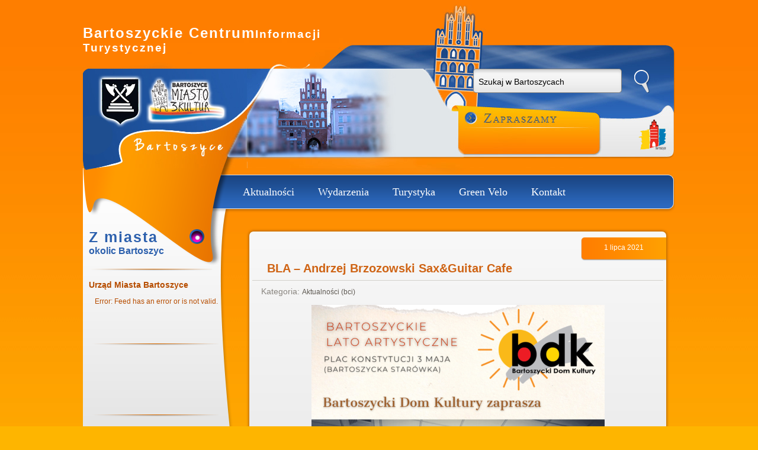

--- FILE ---
content_type: text/html; charset=UTF-8
request_url: https://gci.bartoszyce.pl/bla-andrzej-brzozowski-saxguitar-cafe/
body_size: 9322
content:
<!DOCTYPE html PUBLIC "-//W3C//DTD XHTML 1.0 Transitional//EN" "http://www.w3.org/TR/xhtml1/DTD/xhtml1-transitional.dtd">
<html xmlns="http://www.w3.org/1999/xhtml" dir="ltr" xml:lang="pl" xmlns:fb="http://ogp.me/ns/fb#" lang="pl-PL">
<head>
<title>Bartoszyckie Centrum Informacji Turystycznej</title>
<meta http-equiv="Content-Type" content="text/html; charset=utf-8"/>
<link rel="stylesheet" type="text/css" media="all" href="https://gci.bartoszyce.pl/wp-content/themes/motyw-gci/style.css"/>
<link rel="icon" type="image/x-icon"  href="https://gci.bartoszyce.pl/wp-content/themes/motyw-gci/images/favicon.png"/>
<link rel="alternate" type="application/rss+xml" title="Bartoszyckie Centrum Informacji Turystycznej RSS Feed" href="https://gci.bartoszyce.pl/feed/"/>

		<!-- All in One SEO 4.8.7 - aioseo.com -->
	<meta name="robots" content="max-image-preview:large" />
	<meta name="author" content="BCIT"/>
	<link rel="canonical" href="https://gci.bartoszyce.pl/bla-andrzej-brzozowski-saxguitar-cafe/" />
	<meta name="generator" content="All in One SEO (AIOSEO) 4.8.7" />
		<meta property="og:locale" content="pl_PL" />
		<meta property="og:site_name" content="Bartoszyckie Centrum Informacji Turystycznej - BARTOSZYCKIE CENTRUM INFORMACJI TURYSTYCZNEJ gminnej i turystycznej - Informacje dotyczące pracy, przedsiębiorczości, funduszy unijnych oraz turystyki w gminie Bartoszyce i okolicy." />
		<meta property="og:type" content="article" />
		<meta property="og:title" content="BLA – Andrzej Brzozowski Sax&amp;Guitar Cafe - Bartoszyckie Centrum Informacji Turystycznej" />
		<meta property="og:url" content="https://gci.bartoszyce.pl/bla-andrzej-brzozowski-saxguitar-cafe/" />
		<meta property="article:published_time" content="2021-07-01T11:09:50+00:00" />
		<meta property="article:modified_time" content="2021-07-01T11:09:50+00:00" />
		<meta name="twitter:card" content="summary_large_image" />
		<meta name="twitter:title" content="BLA – Andrzej Brzozowski Sax&amp;Guitar Cafe - Bartoszyckie Centrum Informacji Turystycznej" />
		<script type="application/ld+json" class="aioseo-schema">
			{"@context":"https:\/\/schema.org","@graph":[{"@type":"BlogPosting","@id":"https:\/\/gci.bartoszyce.pl\/bla-andrzej-brzozowski-saxguitar-cafe\/#blogposting","name":"BLA \u2013 Andrzej Brzozowski Sax&Guitar Cafe - Bartoszyckie Centrum Informacji Turystycznej","headline":"BLA &#8211; Andrzej Brzozowski Sax&#038;Guitar Cafe","author":{"@id":"https:\/\/gci.bartoszyce.pl\/author\/gci\/#author"},"publisher":{"@id":"https:\/\/gci.bartoszyce.pl\/#organization"},"image":{"@type":"ImageObject","url":"https:\/\/gci.bartoszyce.pl\/wp-content\/uploads\/2021\/07\/3_lipca.png","@id":"https:\/\/gci.bartoszyce.pl\/bla-andrzej-brzozowski-saxguitar-cafe\/#articleImage","width":1587,"height":2245},"datePublished":"2021-07-01T13:09:50+02:00","dateModified":"2021-07-01T13:09:50+02:00","inLanguage":"pl-PL","mainEntityOfPage":{"@id":"https:\/\/gci.bartoszyce.pl\/bla-andrzej-brzozowski-saxguitar-cafe\/#webpage"},"isPartOf":{"@id":"https:\/\/gci.bartoszyce.pl\/bla-andrzej-brzozowski-saxguitar-cafe\/#webpage"},"articleSection":"Aktualno\u015bci (bci)"},{"@type":"BreadcrumbList","@id":"https:\/\/gci.bartoszyce.pl\/bla-andrzej-brzozowski-saxguitar-cafe\/#breadcrumblist","itemListElement":[{"@type":"ListItem","@id":"https:\/\/gci.bartoszyce.pl#listItem","position":1,"name":"Home","item":"https:\/\/gci.bartoszyce.pl","nextItem":{"@type":"ListItem","@id":"https:\/\/gci.bartoszyce.pl\/category\/bcit\/#listItem","name":"BCIT"}},{"@type":"ListItem","@id":"https:\/\/gci.bartoszyce.pl\/category\/bcit\/#listItem","position":2,"name":"BCIT","item":"https:\/\/gci.bartoszyce.pl\/category\/bcit\/","nextItem":{"@type":"ListItem","@id":"https:\/\/gci.bartoszyce.pl\/category\/bcit\/aktualnosci-bci\/#listItem","name":"Aktualno\u015bci (bci)"},"previousItem":{"@type":"ListItem","@id":"https:\/\/gci.bartoszyce.pl#listItem","name":"Home"}},{"@type":"ListItem","@id":"https:\/\/gci.bartoszyce.pl\/category\/bcit\/aktualnosci-bci\/#listItem","position":3,"name":"Aktualno\u015bci (bci)","item":"https:\/\/gci.bartoszyce.pl\/category\/bcit\/aktualnosci-bci\/","nextItem":{"@type":"ListItem","@id":"https:\/\/gci.bartoszyce.pl\/bla-andrzej-brzozowski-saxguitar-cafe\/#listItem","name":"BLA &#8211; Andrzej Brzozowski Sax&#038;Guitar Cafe"},"previousItem":{"@type":"ListItem","@id":"https:\/\/gci.bartoszyce.pl\/category\/bcit\/#listItem","name":"BCIT"}},{"@type":"ListItem","@id":"https:\/\/gci.bartoszyce.pl\/bla-andrzej-brzozowski-saxguitar-cafe\/#listItem","position":4,"name":"BLA &#8211; Andrzej Brzozowski Sax&#038;Guitar Cafe","previousItem":{"@type":"ListItem","@id":"https:\/\/gci.bartoszyce.pl\/category\/bcit\/aktualnosci-bci\/#listItem","name":"Aktualno\u015bci (bci)"}}]},{"@type":"Organization","@id":"https:\/\/gci.bartoszyce.pl\/#organization","name":"Bartoszyckie Centrum Informacji Turystycznej","description":"BARTOSZYCKIE CENTRUM INFORMACJI TURYSTYCZNEJ gminnej i turystycznej - Informacje dotycz\u0105ce pracy, przedsi\u0119biorczo\u015bci, funduszy unijnych oraz turystyki w gminie Bartoszyce i okolicy.","url":"https:\/\/gci.bartoszyce.pl\/"},{"@type":"Person","@id":"https:\/\/gci.bartoszyce.pl\/author\/gci\/#author","url":"https:\/\/gci.bartoszyce.pl\/author\/gci\/","name":"BCIT","image":{"@type":"ImageObject","@id":"https:\/\/gci.bartoszyce.pl\/bla-andrzej-brzozowski-saxguitar-cafe\/#authorImage","url":"https:\/\/secure.gravatar.com\/avatar\/2a165b2454e4e07026a2930201c42847987ae55c235d484b99228a89e7d80a8b?s=96&d=mm&r=g","width":96,"height":96,"caption":"BCIT"}},{"@type":"WebPage","@id":"https:\/\/gci.bartoszyce.pl\/bla-andrzej-brzozowski-saxguitar-cafe\/#webpage","url":"https:\/\/gci.bartoszyce.pl\/bla-andrzej-brzozowski-saxguitar-cafe\/","name":"BLA \u2013 Andrzej Brzozowski Sax&Guitar Cafe - Bartoszyckie Centrum Informacji Turystycznej","inLanguage":"pl-PL","isPartOf":{"@id":"https:\/\/gci.bartoszyce.pl\/#website"},"breadcrumb":{"@id":"https:\/\/gci.bartoszyce.pl\/bla-andrzej-brzozowski-saxguitar-cafe\/#breadcrumblist"},"author":{"@id":"https:\/\/gci.bartoszyce.pl\/author\/gci\/#author"},"creator":{"@id":"https:\/\/gci.bartoszyce.pl\/author\/gci\/#author"},"datePublished":"2021-07-01T13:09:50+02:00","dateModified":"2021-07-01T13:09:50+02:00"},{"@type":"WebSite","@id":"https:\/\/gci.bartoszyce.pl\/#website","url":"https:\/\/gci.bartoszyce.pl\/","name":"Bartoszyckie Centrum Informacji Turystycznej","description":"BARTOSZYCKIE CENTRUM INFORMACJI TURYSTYCZNEJ gminnej i turystycznej - Informacje dotycz\u0105ce pracy, przedsi\u0119biorczo\u015bci, funduszy unijnych oraz turystyki w gminie Bartoszyce i okolicy.","inLanguage":"pl-PL","publisher":{"@id":"https:\/\/gci.bartoszyce.pl\/#organization"}}]}
		</script>
		<!-- All in One SEO -->

<link rel='dns-prefetch' href='//ajax.googleapis.com' />
<link rel="alternate" title="oEmbed (JSON)" type="application/json+oembed" href="https://gci.bartoszyce.pl/wp-json/oembed/1.0/embed?url=https%3A%2F%2Fgci.bartoszyce.pl%2Fbla-andrzej-brzozowski-saxguitar-cafe%2F" />
<link rel="alternate" title="oEmbed (XML)" type="text/xml+oembed" href="https://gci.bartoszyce.pl/wp-json/oembed/1.0/embed?url=https%3A%2F%2Fgci.bartoszyce.pl%2Fbla-andrzej-brzozowski-saxguitar-cafe%2F&#038;format=xml" />
<style id='wp-img-auto-sizes-contain-inline-css' type='text/css'>
img:is([sizes=auto i],[sizes^="auto," i]){contain-intrinsic-size:3000px 1500px}
/*# sourceURL=wp-img-auto-sizes-contain-inline-css */
</style>
<link rel='stylesheet' id='ai1ec_style-css' href='//gci.bartoszyce.pl/wp-content/plugins/all-in-one-event-calendar/public/themes-ai1ec/plana/css/ai1ec_parsed_css.css?ver=3.0.0' type='text/css' media='all' />
<style id='wp-emoji-styles-inline-css' type='text/css'>

	img.wp-smiley, img.emoji {
		display: inline !important;
		border: none !important;
		box-shadow: none !important;
		height: 1em !important;
		width: 1em !important;
		margin: 0 0.07em !important;
		vertical-align: -0.1em !important;
		background: none !important;
		padding: 0 !important;
	}
/*# sourceURL=wp-emoji-styles-inline-css */
</style>
<link rel='stylesheet' id='wp-block-library-css' href='https://gci.bartoszyce.pl/wp-includes/css/dist/block-library/style.min.css?ver=6.9' type='text/css' media='all' />
<style id='global-styles-inline-css' type='text/css'>
:root{--wp--preset--aspect-ratio--square: 1;--wp--preset--aspect-ratio--4-3: 4/3;--wp--preset--aspect-ratio--3-4: 3/4;--wp--preset--aspect-ratio--3-2: 3/2;--wp--preset--aspect-ratio--2-3: 2/3;--wp--preset--aspect-ratio--16-9: 16/9;--wp--preset--aspect-ratio--9-16: 9/16;--wp--preset--color--black: #000000;--wp--preset--color--cyan-bluish-gray: #abb8c3;--wp--preset--color--white: #ffffff;--wp--preset--color--pale-pink: #f78da7;--wp--preset--color--vivid-red: #cf2e2e;--wp--preset--color--luminous-vivid-orange: #ff6900;--wp--preset--color--luminous-vivid-amber: #fcb900;--wp--preset--color--light-green-cyan: #7bdcb5;--wp--preset--color--vivid-green-cyan: #00d084;--wp--preset--color--pale-cyan-blue: #8ed1fc;--wp--preset--color--vivid-cyan-blue: #0693e3;--wp--preset--color--vivid-purple: #9b51e0;--wp--preset--gradient--vivid-cyan-blue-to-vivid-purple: linear-gradient(135deg,rgb(6,147,227) 0%,rgb(155,81,224) 100%);--wp--preset--gradient--light-green-cyan-to-vivid-green-cyan: linear-gradient(135deg,rgb(122,220,180) 0%,rgb(0,208,130) 100%);--wp--preset--gradient--luminous-vivid-amber-to-luminous-vivid-orange: linear-gradient(135deg,rgb(252,185,0) 0%,rgb(255,105,0) 100%);--wp--preset--gradient--luminous-vivid-orange-to-vivid-red: linear-gradient(135deg,rgb(255,105,0) 0%,rgb(207,46,46) 100%);--wp--preset--gradient--very-light-gray-to-cyan-bluish-gray: linear-gradient(135deg,rgb(238,238,238) 0%,rgb(169,184,195) 100%);--wp--preset--gradient--cool-to-warm-spectrum: linear-gradient(135deg,rgb(74,234,220) 0%,rgb(151,120,209) 20%,rgb(207,42,186) 40%,rgb(238,44,130) 60%,rgb(251,105,98) 80%,rgb(254,248,76) 100%);--wp--preset--gradient--blush-light-purple: linear-gradient(135deg,rgb(255,206,236) 0%,rgb(152,150,240) 100%);--wp--preset--gradient--blush-bordeaux: linear-gradient(135deg,rgb(254,205,165) 0%,rgb(254,45,45) 50%,rgb(107,0,62) 100%);--wp--preset--gradient--luminous-dusk: linear-gradient(135deg,rgb(255,203,112) 0%,rgb(199,81,192) 50%,rgb(65,88,208) 100%);--wp--preset--gradient--pale-ocean: linear-gradient(135deg,rgb(255,245,203) 0%,rgb(182,227,212) 50%,rgb(51,167,181) 100%);--wp--preset--gradient--electric-grass: linear-gradient(135deg,rgb(202,248,128) 0%,rgb(113,206,126) 100%);--wp--preset--gradient--midnight: linear-gradient(135deg,rgb(2,3,129) 0%,rgb(40,116,252) 100%);--wp--preset--font-size--small: 13px;--wp--preset--font-size--medium: 20px;--wp--preset--font-size--large: 36px;--wp--preset--font-size--x-large: 42px;--wp--preset--spacing--20: 0.44rem;--wp--preset--spacing--30: 0.67rem;--wp--preset--spacing--40: 1rem;--wp--preset--spacing--50: 1.5rem;--wp--preset--spacing--60: 2.25rem;--wp--preset--spacing--70: 3.38rem;--wp--preset--spacing--80: 5.06rem;--wp--preset--shadow--natural: 6px 6px 9px rgba(0, 0, 0, 0.2);--wp--preset--shadow--deep: 12px 12px 50px rgba(0, 0, 0, 0.4);--wp--preset--shadow--sharp: 6px 6px 0px rgba(0, 0, 0, 0.2);--wp--preset--shadow--outlined: 6px 6px 0px -3px rgb(255, 255, 255), 6px 6px rgb(0, 0, 0);--wp--preset--shadow--crisp: 6px 6px 0px rgb(0, 0, 0);}:where(.is-layout-flex){gap: 0.5em;}:where(.is-layout-grid){gap: 0.5em;}body .is-layout-flex{display: flex;}.is-layout-flex{flex-wrap: wrap;align-items: center;}.is-layout-flex > :is(*, div){margin: 0;}body .is-layout-grid{display: grid;}.is-layout-grid > :is(*, div){margin: 0;}:where(.wp-block-columns.is-layout-flex){gap: 2em;}:where(.wp-block-columns.is-layout-grid){gap: 2em;}:where(.wp-block-post-template.is-layout-flex){gap: 1.25em;}:where(.wp-block-post-template.is-layout-grid){gap: 1.25em;}.has-black-color{color: var(--wp--preset--color--black) !important;}.has-cyan-bluish-gray-color{color: var(--wp--preset--color--cyan-bluish-gray) !important;}.has-white-color{color: var(--wp--preset--color--white) !important;}.has-pale-pink-color{color: var(--wp--preset--color--pale-pink) !important;}.has-vivid-red-color{color: var(--wp--preset--color--vivid-red) !important;}.has-luminous-vivid-orange-color{color: var(--wp--preset--color--luminous-vivid-orange) !important;}.has-luminous-vivid-amber-color{color: var(--wp--preset--color--luminous-vivid-amber) !important;}.has-light-green-cyan-color{color: var(--wp--preset--color--light-green-cyan) !important;}.has-vivid-green-cyan-color{color: var(--wp--preset--color--vivid-green-cyan) !important;}.has-pale-cyan-blue-color{color: var(--wp--preset--color--pale-cyan-blue) !important;}.has-vivid-cyan-blue-color{color: var(--wp--preset--color--vivid-cyan-blue) !important;}.has-vivid-purple-color{color: var(--wp--preset--color--vivid-purple) !important;}.has-black-background-color{background-color: var(--wp--preset--color--black) !important;}.has-cyan-bluish-gray-background-color{background-color: var(--wp--preset--color--cyan-bluish-gray) !important;}.has-white-background-color{background-color: var(--wp--preset--color--white) !important;}.has-pale-pink-background-color{background-color: var(--wp--preset--color--pale-pink) !important;}.has-vivid-red-background-color{background-color: var(--wp--preset--color--vivid-red) !important;}.has-luminous-vivid-orange-background-color{background-color: var(--wp--preset--color--luminous-vivid-orange) !important;}.has-luminous-vivid-amber-background-color{background-color: var(--wp--preset--color--luminous-vivid-amber) !important;}.has-light-green-cyan-background-color{background-color: var(--wp--preset--color--light-green-cyan) !important;}.has-vivid-green-cyan-background-color{background-color: var(--wp--preset--color--vivid-green-cyan) !important;}.has-pale-cyan-blue-background-color{background-color: var(--wp--preset--color--pale-cyan-blue) !important;}.has-vivid-cyan-blue-background-color{background-color: var(--wp--preset--color--vivid-cyan-blue) !important;}.has-vivid-purple-background-color{background-color: var(--wp--preset--color--vivid-purple) !important;}.has-black-border-color{border-color: var(--wp--preset--color--black) !important;}.has-cyan-bluish-gray-border-color{border-color: var(--wp--preset--color--cyan-bluish-gray) !important;}.has-white-border-color{border-color: var(--wp--preset--color--white) !important;}.has-pale-pink-border-color{border-color: var(--wp--preset--color--pale-pink) !important;}.has-vivid-red-border-color{border-color: var(--wp--preset--color--vivid-red) !important;}.has-luminous-vivid-orange-border-color{border-color: var(--wp--preset--color--luminous-vivid-orange) !important;}.has-luminous-vivid-amber-border-color{border-color: var(--wp--preset--color--luminous-vivid-amber) !important;}.has-light-green-cyan-border-color{border-color: var(--wp--preset--color--light-green-cyan) !important;}.has-vivid-green-cyan-border-color{border-color: var(--wp--preset--color--vivid-green-cyan) !important;}.has-pale-cyan-blue-border-color{border-color: var(--wp--preset--color--pale-cyan-blue) !important;}.has-vivid-cyan-blue-border-color{border-color: var(--wp--preset--color--vivid-cyan-blue) !important;}.has-vivid-purple-border-color{border-color: var(--wp--preset--color--vivid-purple) !important;}.has-vivid-cyan-blue-to-vivid-purple-gradient-background{background: var(--wp--preset--gradient--vivid-cyan-blue-to-vivid-purple) !important;}.has-light-green-cyan-to-vivid-green-cyan-gradient-background{background: var(--wp--preset--gradient--light-green-cyan-to-vivid-green-cyan) !important;}.has-luminous-vivid-amber-to-luminous-vivid-orange-gradient-background{background: var(--wp--preset--gradient--luminous-vivid-amber-to-luminous-vivid-orange) !important;}.has-luminous-vivid-orange-to-vivid-red-gradient-background{background: var(--wp--preset--gradient--luminous-vivid-orange-to-vivid-red) !important;}.has-very-light-gray-to-cyan-bluish-gray-gradient-background{background: var(--wp--preset--gradient--very-light-gray-to-cyan-bluish-gray) !important;}.has-cool-to-warm-spectrum-gradient-background{background: var(--wp--preset--gradient--cool-to-warm-spectrum) !important;}.has-blush-light-purple-gradient-background{background: var(--wp--preset--gradient--blush-light-purple) !important;}.has-blush-bordeaux-gradient-background{background: var(--wp--preset--gradient--blush-bordeaux) !important;}.has-luminous-dusk-gradient-background{background: var(--wp--preset--gradient--luminous-dusk) !important;}.has-pale-ocean-gradient-background{background: var(--wp--preset--gradient--pale-ocean) !important;}.has-electric-grass-gradient-background{background: var(--wp--preset--gradient--electric-grass) !important;}.has-midnight-gradient-background{background: var(--wp--preset--gradient--midnight) !important;}.has-small-font-size{font-size: var(--wp--preset--font-size--small) !important;}.has-medium-font-size{font-size: var(--wp--preset--font-size--medium) !important;}.has-large-font-size{font-size: var(--wp--preset--font-size--large) !important;}.has-x-large-font-size{font-size: var(--wp--preset--font-size--x-large) !important;}
/*# sourceURL=global-styles-inline-css */
</style>

<style id='classic-theme-styles-inline-css' type='text/css'>
/*! This file is auto-generated */
.wp-block-button__link{color:#fff;background-color:#32373c;border-radius:9999px;box-shadow:none;text-decoration:none;padding:calc(.667em + 2px) calc(1.333em + 2px);font-size:1.125em}.wp-block-file__button{background:#32373c;color:#fff;text-decoration:none}
/*# sourceURL=/wp-includes/css/classic-themes.min.css */
</style>
<link rel='stylesheet' id='wp-polls-css' href='https://gci.bartoszyce.pl/wp-content/plugins/wp-polls/polls-css.css?ver=2.77.3' type='text/css' media='all' />
<style id='wp-polls-inline-css' type='text/css'>
.wp-polls .pollbar {
	margin: 1px;
	font-size: 13px;
	line-height: 15px;
	height: 15px;
	background: #32a900;
	border: 1px solid #b1b1b1;
}

/*# sourceURL=wp-polls-inline-css */
</style>
<link rel='stylesheet' id='fancybox-css' href='https://gci.bartoszyce.pl/wp-content/plugins/easy-fancybox/fancybox/1.5.4/jquery.fancybox.min.css?ver=6.9' type='text/css' media='screen' />
<script type="text/javascript" src="https://ajax.googleapis.com/ajax/libs/jquery/1.7.1/jquery.min.js?ver=6.9" id="jquery-js"></script>
<link rel="https://api.w.org/" href="https://gci.bartoszyce.pl/wp-json/" /><link rel="alternate" title="JSON" type="application/json" href="https://gci.bartoszyce.pl/wp-json/wp/v2/posts/4878" /><link rel="EditURI" type="application/rsd+xml" title="RSD" href="https://gci.bartoszyce.pl/xmlrpc.php?rsd" />
<meta name="generator" content="WordPress" />
<link rel='shortlink' href='https://gci.bartoszyce.pl/?p=4878' />
<meta property="og:title" content="BLA &#8211; Andrzej Brzozowski Sax&#038;Guitar Cafe" />
<meta property="og:type" content="article" />
<meta property="og:url" content="https://gci.bartoszyce.pl/bla-andrzej-brzozowski-saxguitar-cafe/" />
<meta property="og:description" content="" />
<meta property="og:site_name" content="Bartoszyckie Centrum Informacji Turystycznej" />
<meta property="og:locale" content="pl_pl" />
<script>
  (function(i,s,o,g,r,a,m){i['GoogleAnalyticsObject']=r;i[r]=i[r]||function(){
  (i[r].q=i[r].q||[]).push(arguments)},i[r].l=1*new Date();a=s.createElement(o),
  m=s.getElementsByTagName(o)[0];a.async=1;a.src=g;m.parentNode.insertBefore(a,m)
  })(window,document,'script','//www.google-analytics.com/analytics.js','ga');

  ga('create', 'UA-38360411-2', 'auto');
  ga('send', 'pageview');

</script>
<script type="text/javascript" src="http://www.skypeassets.com/i/scom/js/skype-uri.js"></script>
</head>
<body>
<div id="wrap">
<div id="top"><h2><a href="http://gci.bartoszyce.pl" title="Bartoszyckie Centrum Informacji Turystycznej">Bartoszyckie Centrum<span class="punkt-it">Informacji Turystycznej</span></a></h2></div>
<div class="lnl"><h2><a href="http://gci.bartoszyce.pl" title="Bartoszyckie Centrum Informacji Turystycznej"></a></h2></div>
<div class="lnp">
<div class="wyszukiwarka">
<form method="get" id="searchform" action="https://gci.bartoszyce.pl" class="search">
<input type="text" value="Szukaj w Bartoszycach" name="s" autocomplete="off" id="searchbox" />
<input type="image" alt="Szukaj w Bartoszycach" src="https://gci.bartoszyce.pl/wp-content/themes/motyw-gci/images/lupa.png" class="searchbox_submit" value="Search" title="Szukaj w Bartoszycach" />
</form>	
</div>
<div class="zapraszamy"><br/> </div>
<div class="ban-1"><a href="http://bartoszyce.pl" title="Strona główna - Serwis Miasta Bartoszyce" target="_blank"><img src="https://gci.bartoszyce.pl/wp-content/themes/motyw-gci/images/logo-bartoszyc.png" alt="Logo Miasta Bartoszyce" width="47" height="53" /></a></div>
<div class="ban-2"></div>
</div>
<div id="top-menu">
<div class="google"><div class="g-plusone" data-size="tall" data-href="http://gci.bartoszyce.pl"></div></div>
<div id="menu" class="menu-glowne-container"><ul id="menu-glowne" class="menu"><li id="menu-item-4567" class="menu-item menu-item-type-taxonomy menu-item-object-category current-post-ancestor current-menu-parent current-post-parent menu-item-4567"><a href="https://gci.bartoszyce.pl/category/bcit/aktualnosci-bci/">Aktualności</a></li>
<li id="menu-item-3847" class="menu-item menu-item-type-custom menu-item-object-custom menu-item-3847"><a href="http://bartoszyce.pl/wydarzenia/" title="Aktualne wydarzenia w mieście">Wydarzenia</a></li>
<li id="menu-item-26" class="menu-item menu-item-type-taxonomy menu-item-object-category menu-item-26"><a href="https://gci.bartoszyce.pl/category/turystyka/aktualnosci-turystyka/" title="Informacje turystyczne z regionu Bartoszyckiego">Turystyka</a></li>
<li id="menu-item-4519" class="menu-item menu-item-type-post_type menu-item-object-page menu-item-4519"><a href="https://gci.bartoszyce.pl/green-velo/">Green Velo</a></li>
<li id="menu-item-190" class="menu-item menu-item-type-post_type menu-item-object-page menu-item-190"><a href="https://gci.bartoszyce.pl/bartoszyckie-centrum-informacji-turystycznej/" title="Informacje o Bartoszyckim Centrum Informacji Turystycznej ">Kontakt</a></li>
</ul></div></div>
<div id="tresc-lewa">
<div id="tytul-dzialu"><h2>Z miasta<br/>okolic Bartoszyc</h2></div>
<div id="tekst-lewa">
<div class="boks-rss-lewa">
<h3>Urząd Miasta Bartoszyce</h3>
<p>Error: Feed has an error or is not valid.</p>	
</div>
<div class="boks-rss-lewa">

</div>
</div>
<div id="stopka-lewa"></div>﻿<!-- Kod dodawaney jest ręcznie. Rozmiar banera: 259x110 --><div class="boks-lewa shadow" style="background: url(http://gci.bartoszyce.pl/banery/myguide.jpg) no-repeat;">	<a title="My guide aplikacja mobilna do indywidualnego zwiedzania regionu Warmii i Mazur" href="http://my-guide.warmia.mazury.pl/"><img src="http://gci.bartoszyce.pl/wp-content/themes/motyw-gci/images/bg-scrollbar-track-y.png" width="259" height="110" alt="My guide aplikacja mobilna do indywidualnego zwiedzania regionu Warmii i Mazur"></a></div> <!-- koniec Banerów --><div id="infolinia"><h3>Ogólnopolska Infolinia Turystyczna</h3><p>Numery telefonów dla dzwoniących</p><p>Z polski - 801 888 844 </br>Z zagranicy - (+48) 22 278 16 00  </p><p>E-mail:&nbsp;&nbsp;&nbsp;<a href="mailto:cc@pot.gov.pl">Wyślij e-mail</a></p><p style="float: left;">Skype:</p><div id="SkypeButton_Call_cc.poland.travel_1" style="float: left; margin-top: -36px;">  <script type="text/javascript">    Skype.ui({      "name": "call",      "element": "SkypeButton_Call_cc.poland.travel_1",      "participants": ["cc.poland.travel"],      "imageSize": 24    });  </script></div></div>	</div>
<div id="tresc-prawa">
<div class="wpis shadow">
<div class="d1">1 lipca 2021</div>
<div class="wpis-tytul"><h1>BLA &#8211; Andrzej Brzozowski Sax&#038;Guitar Cafe</h1></div>
<div class="wpis-kreska"></div>
<div class="wpis-kategoria">Kategoria: <a href="https://gci.bartoszyce.pl/category/bcit/aktualnosci-bci/" rel="category tag">Aktualności (bci)</a></div>
<div class="wpis-tresc"><p><a href="http://gci.bartoszyce.pl/wp-content/uploads/2021/07/3_lipca.png"><img fetchpriority="high" decoding="async" class="size-large wp-image-4879 aligncenter" src="http://gci.bartoszyce.pl/wp-content/uploads/2021/07/3_lipca-495x700.png" alt="" width="495" height="700" srcset="https://gci.bartoszyce.pl/wp-content/uploads/2021/07/3_lipca-495x700.png 495w, https://gci.bartoszyce.pl/wp-content/uploads/2021/07/3_lipca-219x310.png 219w, https://gci.bartoszyce.pl/wp-content/uploads/2021/07/3_lipca-768x1086.png 768w, https://gci.bartoszyce.pl/wp-content/uploads/2021/07/3_lipca-1086x1536.png 1086w, https://gci.bartoszyce.pl/wp-content/uploads/2021/07/3_lipca-1448x2048.png 1448w, https://gci.bartoszyce.pl/wp-content/uploads/2021/07/3_lipca.png 1587w" sizes="(max-width: 495px) 100vw, 495px" /></a></p>
</div>
<div class="wpis-kreska"></div>
<div class="wpis-social"></div>
</div><!-- koniec wpisu -->			
  
</div><!-- koniec prawej -->
<div id="stopka">
<div class="stopka-gallery"><div class="stopka-image" style="top:10px;"><a title="Jeziorko mleczarskie w Bartoszycach" href="https://gci.bartoszyce.pl/wp-content/themes/motyw-gci/stopka-img/jeziorko-mleczarskie.jpg" rel="lightbox[stopka]"><img class="opacitym" src="https://gci.bartoszyce.pl/wp-content/themes/motyw-gci/stopka-img/jeziorko-mleczarskie-m.jpg" alt="Jeziorko mleczarskie" width="160" height="104" /></a></div></div><!-- koniec stopka-gallery -->
<div class="stopka-gallery"><div class="stopka-image" style="top:10px;"><a title="Kościół św. Jana Chrzciciela w Bartoszycach" href="https://gci.bartoszyce.pl/wp-content/themes/motyw-gci/stopka-img/kosciol-jana-chrzciciela.jpg" rel="lightbox[stopka]"><img class="opacitym" src="https://gci.bartoszyce.pl/wp-content/themes/motyw-gci/stopka-img/kosciol-jana-chrzciciela-m.jpg" alt="Kościół św. Jana Chrzciciela" width="160" height="104" /></a></div></div><!-- koniec stopka-gallery -->
<div class="stopka-gallery"><div class="stopka-image" style="top:10px;"><a title="Kościół p.w. św. Brunona w Bartoszycach" href="https://gci.bartoszyce.pl/wp-content/themes/motyw-gci/stopka-img/kosciol-brunona.jpg" rel="lightbox[stopka]"><img class="opacitym" src="https://gci.bartoszyce.pl/wp-content/themes/motyw-gci/stopka-img/kosciol-brunona-m.jpg" alt="Kościół p.w. św. Brunona" width="160" height="104" /></a></div></div><!-- koniec stopka-gallery -->
<div class="stopka-gallery"><div class="stopka-image" style="top:10px;"><a title="Brama Lidzbarska w Bartoszycach" href="https://gci.bartoszyce.pl/wp-content/themes/motyw-gci/stopka-img/brama-lidzbarska.jpg" rel="lightbox[stopka]"><img class="opacitym" src="https://gci.bartoszyce.pl/wp-content/themes/motyw-gci/stopka-img/brama-lidzbarska-m.jpg" alt="Brama Lidzbarska" width="160" height="104" /></a></div></div><!-- koniec stopka-gallery -->
</div><!-- koniec stopka --><div class="copyright">© Copyright Gminne Centrum Informacji i Punkt Informacji Turystycznej w Bartoszycach</div>
</div><!-- koniec wrap -->
<script type="text/javascript" src="https://apis.google.com/js/plusone.js">{lang: 'pl'} </script>
<script type="speculationrules">
{"prefetch":[{"source":"document","where":{"and":[{"href_matches":"/*"},{"not":{"href_matches":["/wp-*.php","/wp-admin/*","/wp-content/uploads/*","/wp-content/*","/wp-content/plugins/*","/wp-content/themes/motyw-gci/*","/*\\?(.+)"]}},{"not":{"selector_matches":"a[rel~=\"nofollow\"]"}},{"not":{"selector_matches":".no-prefetch, .no-prefetch a"}}]},"eagerness":"conservative"}]}
</script>
<script type="text/javascript" id="wp-polls-js-extra">
/* <![CDATA[ */
var pollsL10n = {"ajax_url":"https://gci.bartoszyce.pl/wp-admin/admin-ajax.php","text_wait":"Your last request is still being processed. Please wait a while ...","text_valid":"Please choose a valid poll answer.","text_multiple":"Maximum number of choices allowed: ","show_loading":"1","show_fading":"1"};
//# sourceURL=wp-polls-js-extra
/* ]]> */
</script>
<script type="text/javascript" src="https://gci.bartoszyce.pl/wp-content/plugins/wp-polls/polls-js.js?ver=2.77.3" id="wp-polls-js"></script>
<script type="text/javascript" src="https://gci.bartoszyce.pl/wp-content/plugins/easy-fancybox/vendor/purify.min.js?ver=6.9" id="fancybox-purify-js"></script>
<script type="text/javascript" id="jquery-fancybox-js-extra">
/* <![CDATA[ */
var efb_i18n = {"close":"Close","next":"Next","prev":"Previous","startSlideshow":"Start slideshow","toggleSize":"Toggle size"};
//# sourceURL=jquery-fancybox-js-extra
/* ]]> */
</script>
<script type="text/javascript" src="https://gci.bartoszyce.pl/wp-content/plugins/easy-fancybox/fancybox/1.5.4/jquery.fancybox.min.js?ver=6.9" id="jquery-fancybox-js"></script>
<script type="text/javascript" id="jquery-fancybox-js-after">
/* <![CDATA[ */
var fb_timeout, fb_opts={'autoScale':true,'showCloseButton':true,'margin':20,'pixelRatio':'false','centerOnScroll':false,'enableEscapeButton':true,'overlayShow':true,'hideOnOverlayClick':true,'minVpHeight':320,'disableCoreLightbox':'true','enableBlockControls':'true','fancybox_openBlockControls':'true' };
if(typeof easy_fancybox_handler==='undefined'){
var easy_fancybox_handler=function(){
jQuery([".nolightbox","a.wp-block-file__button","a.pin-it-button","a[href*='pinterest.com\/pin\/create']","a[href*='facebook.com\/share']","a[href*='twitter.com\/share']"].join(',')).addClass('nofancybox');
jQuery('a.fancybox-close').on('click',function(e){e.preventDefault();jQuery.fancybox.close()});
/* IMG */
						var unlinkedImageBlocks=jQuery(".wp-block-image > img:not(.nofancybox,figure.nofancybox>img)");
						unlinkedImageBlocks.wrap(function() {
							var href = jQuery( this ).attr( "src" );
							return "<a href='" + href + "'></a>";
						});
var fb_IMG_select=jQuery('a[href*=".jpg" i]:not(.nofancybox,li.nofancybox>a,figure.nofancybox>a),area[href*=".jpg" i]:not(.nofancybox),a[href*=".jpeg" i]:not(.nofancybox,li.nofancybox>a,figure.nofancybox>a),area[href*=".jpeg" i]:not(.nofancybox),a[href*=".png" i]:not(.nofancybox,li.nofancybox>a,figure.nofancybox>a),area[href*=".png" i]:not(.nofancybox),a[href*=".webp" i]:not(.nofancybox,li.nofancybox>a,figure.nofancybox>a),area[href*=".webp" i]:not(.nofancybox)');
fb_IMG_select.addClass('fancybox image');
var fb_IMG_sections=jQuery('.gallery,.wp-block-gallery,.tiled-gallery,.wp-block-jetpack-tiled-gallery,.ngg-galleryoverview,.ngg-imagebrowser,.nextgen_pro_blog_gallery,.nextgen_pro_film,.nextgen_pro_horizontal_filmstrip,.ngg-pro-masonry-wrapper,.ngg-pro-mosaic-container,.nextgen_pro_sidescroll,.nextgen_pro_slideshow,.nextgen_pro_thumbnail_grid,.tiled-gallery');
fb_IMG_sections.each(function(){jQuery(this).find(fb_IMG_select).attr('rel','gallery-'+fb_IMG_sections.index(this));});
jQuery('a.fancybox,area.fancybox,.fancybox>a').each(function(){jQuery(this).fancybox(jQuery.extend(true,{},fb_opts,{'transition':'elastic','transitionIn':'elastic','easingIn':'easeOutBack','transitionOut':'elastic','easingOut':'easeInBack','opacity':false,'hideOnContentClick':false,'titleShow':true,'titlePosition':'over','titleFromAlt':true,'showNavArrows':true,'enableKeyboardNav':true,'cyclic':false,'mouseWheel':'true'}))});
/* PDF */
jQuery('a[href*=".pdf" i],area[href*=".pdf" i]').not('.nofancybox,li.nofancybox>a').addClass('fancybox-pdf');
jQuery('a.fancybox-pdf,area.fancybox-pdf,.fancybox-pdf>a').each(function(){jQuery(this).fancybox(jQuery.extend(true,{},fb_opts,{'type':'iframe','width':'90%','height':'90%','padding':10,'titleShow':false,'titlePosition':'float','titleFromAlt':true,'autoDimensions':false,'scrolling':'no'}))});
};};
jQuery(easy_fancybox_handler);jQuery(document).on('post-load',easy_fancybox_handler);

//# sourceURL=jquery-fancybox-js-after
/* ]]> */
</script>
<script type="text/javascript" src="https://gci.bartoszyce.pl/wp-content/plugins/easy-fancybox/vendor/jquery.easing.min.js?ver=1.4.1" id="jquery-easing-js"></script>
<script type="text/javascript" src="https://gci.bartoszyce.pl/wp-content/plugins/easy-fancybox/vendor/jquery.mousewheel.min.js?ver=3.1.13" id="jquery-mousewheel-js"></script>
<script id="wp-emoji-settings" type="application/json">
{"baseUrl":"https://s.w.org/images/core/emoji/17.0.2/72x72/","ext":".png","svgUrl":"https://s.w.org/images/core/emoji/17.0.2/svg/","svgExt":".svg","source":{"concatemoji":"https://gci.bartoszyce.pl/wp-includes/js/wp-emoji-release.min.js?ver=6.9"}}
</script>
<script type="module">
/* <![CDATA[ */
/*! This file is auto-generated */
const a=JSON.parse(document.getElementById("wp-emoji-settings").textContent),o=(window._wpemojiSettings=a,"wpEmojiSettingsSupports"),s=["flag","emoji"];function i(e){try{var t={supportTests:e,timestamp:(new Date).valueOf()};sessionStorage.setItem(o,JSON.stringify(t))}catch(e){}}function c(e,t,n){e.clearRect(0,0,e.canvas.width,e.canvas.height),e.fillText(t,0,0);t=new Uint32Array(e.getImageData(0,0,e.canvas.width,e.canvas.height).data);e.clearRect(0,0,e.canvas.width,e.canvas.height),e.fillText(n,0,0);const a=new Uint32Array(e.getImageData(0,0,e.canvas.width,e.canvas.height).data);return t.every((e,t)=>e===a[t])}function p(e,t){e.clearRect(0,0,e.canvas.width,e.canvas.height),e.fillText(t,0,0);var n=e.getImageData(16,16,1,1);for(let e=0;e<n.data.length;e++)if(0!==n.data[e])return!1;return!0}function u(e,t,n,a){switch(t){case"flag":return n(e,"\ud83c\udff3\ufe0f\u200d\u26a7\ufe0f","\ud83c\udff3\ufe0f\u200b\u26a7\ufe0f")?!1:!n(e,"\ud83c\udde8\ud83c\uddf6","\ud83c\udde8\u200b\ud83c\uddf6")&&!n(e,"\ud83c\udff4\udb40\udc67\udb40\udc62\udb40\udc65\udb40\udc6e\udb40\udc67\udb40\udc7f","\ud83c\udff4\u200b\udb40\udc67\u200b\udb40\udc62\u200b\udb40\udc65\u200b\udb40\udc6e\u200b\udb40\udc67\u200b\udb40\udc7f");case"emoji":return!a(e,"\ud83e\u1fac8")}return!1}function f(e,t,n,a){let r;const o=(r="undefined"!=typeof WorkerGlobalScope&&self instanceof WorkerGlobalScope?new OffscreenCanvas(300,150):document.createElement("canvas")).getContext("2d",{willReadFrequently:!0}),s=(o.textBaseline="top",o.font="600 32px Arial",{});return e.forEach(e=>{s[e]=t(o,e,n,a)}),s}function r(e){var t=document.createElement("script");t.src=e,t.defer=!0,document.head.appendChild(t)}a.supports={everything:!0,everythingExceptFlag:!0},new Promise(t=>{let n=function(){try{var e=JSON.parse(sessionStorage.getItem(o));if("object"==typeof e&&"number"==typeof e.timestamp&&(new Date).valueOf()<e.timestamp+604800&&"object"==typeof e.supportTests)return e.supportTests}catch(e){}return null}();if(!n){if("undefined"!=typeof Worker&&"undefined"!=typeof OffscreenCanvas&&"undefined"!=typeof URL&&URL.createObjectURL&&"undefined"!=typeof Blob)try{var e="postMessage("+f.toString()+"("+[JSON.stringify(s),u.toString(),c.toString(),p.toString()].join(",")+"));",a=new Blob([e],{type:"text/javascript"});const r=new Worker(URL.createObjectURL(a),{name:"wpTestEmojiSupports"});return void(r.onmessage=e=>{i(n=e.data),r.terminate(),t(n)})}catch(e){}i(n=f(s,u,c,p))}t(n)}).then(e=>{for(const n in e)a.supports[n]=e[n],a.supports.everything=a.supports.everything&&a.supports[n],"flag"!==n&&(a.supports.everythingExceptFlag=a.supports.everythingExceptFlag&&a.supports[n]);var t;a.supports.everythingExceptFlag=a.supports.everythingExceptFlag&&!a.supports.flag,a.supports.everything||((t=a.source||{}).concatemoji?r(t.concatemoji):t.wpemoji&&t.twemoji&&(r(t.twemoji),r(t.wpemoji)))});
//# sourceURL=https://gci.bartoszyce.pl/wp-includes/js/wp-emoji-loader.min.js
/* ]]> */
</script>
<script type="text/javascript">jQuery(document).ready(function() {var $stopka = jQuery('.stopka-gallery');$stopka.find('.stopka-gallery');$stopka.hover(function(){jQuery(this).find('.stopka-image').stop(true, true).animate({top: 0}, 500);jQuery(this).find('img.opacitym').stop(true, true).animate({opacity: 1},300);}, function(){jQuery(this).find('img.opacitym').stop(true, true).animate({opacity: 0.5},500);	jQuery(this).find('.stopka-image').stop(true, true).animate({top: 10}, 500);}); });</script></body></html>

--- FILE ---
content_type: text/html; charset=utf-8
request_url: https://accounts.google.com/o/oauth2/postmessageRelay?parent=https%3A%2F%2Fgci.bartoszyce.pl&jsh=m%3B%2F_%2Fscs%2Fabc-static%2F_%2Fjs%2Fk%3Dgapi.lb.en.OE6tiwO4KJo.O%2Fd%3D1%2Frs%3DAHpOoo_Itz6IAL6GO-n8kgAepm47TBsg1Q%2Fm%3D__features__
body_size: 161
content:
<!DOCTYPE html><html><head><title></title><meta http-equiv="content-type" content="text/html; charset=utf-8"><meta http-equiv="X-UA-Compatible" content="IE=edge"><meta name="viewport" content="width=device-width, initial-scale=1, minimum-scale=1, maximum-scale=1, user-scalable=0"><script src='https://ssl.gstatic.com/accounts/o/2580342461-postmessagerelay.js' nonce="9QdyTudtfRJb03CW3eWZew"></script></head><body><script type="text/javascript" src="https://apis.google.com/js/rpc:shindig_random.js?onload=init" nonce="9QdyTudtfRJb03CW3eWZew"></script></body></html>

--- FILE ---
content_type: text/css
request_url: https://gci.bartoszyce.pl/wp-content/themes/motyw-gci/style.css
body_size: 5331
content:
@charset "utf-8";/* CSS Document */body{ margin: 0px 0px 0px 0px; font-family:"Georgia",Helvetica, sans-serif; background: url(images/bg.jpg) top repeat-x #feb500;}a:link, a:visited, a:active, a:hover {color:#cf6415; text-decoration:none; outline: none;}a:hover { text-decoration:underline;}.alignnone {    margin: 5px 20px 20px 0;}.aligncenter, div.aligncenter {    display:block;    margin: 5px auto 5px auto;}.alignright {    float:right;    margin: 0 0 2px 7px;}.alignleft {    float:left;    margin: 0 7px 2px 0px;}.aligncenter {    display: block;    margin: 5px auto 5px auto;}a img.alignright {    float:right;    margin: 0 0 2px 7px;}a img.alignnone {    margin: 5px 20px 20px 0;}a img.alignleft {    float:left;    margin: 0 7px 2px 0px;}a img.aligncenter {    display: block;    margin-left: auto;    margin-right: auto}.wp-caption {    background: #fff;    border: 1px solid #f0f0f0;    max-width: 96%; /* Image does not overflow the content area */    padding: 5px 3px 10px;    text-align: center;}.wp-caption.alignnone {    margin: 5px 20px 20px 0;}.wp-caption.alignleft {    margin: 5px 20px 20px 0;}.wp-caption.alignright {    margin: 5px 0 20px 20px;}.wp-caption img {    border: 0 none;    height: auto;    margin:0;    max-width: 98.5%;    padding:0;    width: auto;}.wp-caption p.wp-caption-text {    font-size:11px;    line-height:17px;    margin:0;    padding:0 4px 5px;}.punkt-it {font-size: 19px;}.boks-top {margin-bottom: 15px;width: 225px;height: 100px;float: right;margin: 0 15px;}.opacity, .opacitym { opacity: 0.5; filter:alpha(opacity:50); }
/* linki */a img { border: hidden; * border: 0px; outline: none;}.nav a {padding: 10px 15px 10px 15px;  color: #fff; text-decoration: none; border-radius: 7px;-moz-box-shadow: 0 0 4px 1px #ac5f00;-webkit-box-shadow: 0 0 4px 1px#ac5f00;box-shadow: 0 0 4px 1px #ac5f00;-moz-border-radius: 7px;border-radius: 7px;background: url(images/bg-wiecej.png) repeat-x;background: -moz-linear-gradient(top,  #1f4f93 0%, #2c69bf 100%);background: -webkit-gradient(linear, left top, left bottom, color-stop(0%,#1f4f93), color-stop(100%,#2c69bf));background: -webkit-linear-gradient(top,  #1f4f93 0%,#2c69bf 100%);background: -o-linear-gradient(top,  #1f4f93 0%,#2c69bf 100%);background: -ms-linear-gradient(top,  #1f4f93 0%,#2c69bf 100%);background: linear-gradient(top,  #1f4f93 0%,#2c69bf 100%);behavior: url(/PIE.htc);}
.more-link:hover, .trasa-firma:hover {background: url(images/bg-wiecej-aktywne.png);background: -moz-linear-gradient(top,  #ff7e00 0%, #ffaa01 100%);background: -webkit-gradient(linear, left top, left bottom, color-stop(0%,#ff7e00), color-stop(100%,#ffaa01));background: -webkit-linear-gradient(top,  #ff7e00 0%,#ffaa01 100%);background: -o-linear-gradient(top,  #ff7e00 0%,#ffaa01 100%);background: -ms-linear-gradient(top,  #ff7e00 0%,#ffaa01 100%);background: linear-gradient(top,  #ff7e00 0%,#ffaa01 100%);}
.nav a:hover {background: url(images/bg-nav-aktywne.png);background: -moz-linear-gradient(top,  #fafafa 0%, #dbdbdb 100%);background: -webkit-gradient(linear, left top, left bottom, color-stop(0%,#fafafa), color-stop(100%,#dbdbdb));background: -webkit-linear-gradient(top,  #fafafa 0%,#dbdbdb 100%);background: -o-linear-gradient(top,  #fafafa 0%,#dbdbdb 100%);background: -ms-linear-gradient(top,  #fafafa 0%,#dbdbdb 100%);background: linear-gradient(top,  #fafafa 0%,#dbdbdb 100%);color: #cf6415;}#tresc-lewa a {color: #8a4800; text-decoration: none;}/* css3 */.shadow {-moz-box-shadow: 0 0 4px 1px #ac5f00;-webkit-box-shadow: 0 0 4px 1px#ac5f00;box-shadow: 0 0 4px 1px #ac5f00;-moz-border-radius: 7px;border-radius: 7px;behavior: url(/PIE.htc);}
/* naglowki */h1,h2,h3,h4,h5, h6 {padding: 0px; margin: 0px;}.wpis-tresc h1, .wpis-tresc h2, .wpis-tresc h3, .wpis-tresc h4, .wpis-tresc h5, .wpis-tresc h6 {padding: 2px 0; margin: 2px 0; color: #3F3F3F;}.wpis-tresc h1 {font-size: 16px;}.wpis-tresc h2 {font-size: 15px;}.wpis-tresc h3 {font-size: 14px;}.wpis-tresc h4 {font-size: 13px;}.wpis-tresc h5 {font-size: 12px;}.wpis-tresc h6 {font-size: 11px;}#top h1 a, #top h2 a { float:left; margin: 42px 585px 0 0; display:block; color: white; letter-spacing: 2px; font-size: 24px; text-decoration: none; }.szukasz h1 { float:left; margin: 25px; display:block; color: #fd9800; letter-spacing: 2px; font-size: 21px; }.boks h3, .boks h4{ font-size: 14px; margin: 7px 0 0 0;}.boks h3 { color: #2c60ad; font-size: 16px;	letter-spacing: 1px;}#tytul-dzialu h2 { font-size: 16px; color: #2c60ad; }#tytul-dzialu h2:first-line { font-size: 25px; letter-spacing: 2px;}#wrap{ margin-top:0; margin-left: auto; margin-right: auto; width: 1000px;}/* header */#top { height: 116px; width: 1000px; background: url(images/csg-gci1.jpg) 0 0 no-repeat; }.lnl { position: relative; float: left; width: 277px; height: 168px;}.lnl h1 a, .lnl h2 a {display: block;width: 277px; height: 168px;background: url(images/csg-gci1.jpg) -0px -119px no-repeat;border: 0;}.lnp {position: relative; float: right; width: 723px; height: 168px; background: url(images/csg-gci1.jpg) -280px -119px no-repeat;}.wyszukiwarka { position: absolute; display:block; width: 315px; height: 50px; background: url(images/tlo-szukaj.png) no-repeat top left; top: 0px; right: 26px;}#searchbox {float: left; width: 241px; height: 38px; padding-left: 9px; padding-top: 3px; * padding-top: 13px; background-color: transparent; border: 0px; margin-right: 20px; font-size: 14px; }.zapraszamy { position: absolute; display:block; width: 227px; height: 40px; top: 102px; right: 133px; color: #fff; font-size: 13px; line-height: 20px; text-align: center;}.ban-1 { position: absolute; display:block; width: 60px; height:60px; top: 85px; right: 2px;}.ban-2 { position: absolute; display:block; width: 60px; height:60px; top: 85px; right: 63px;}
/* menu */.facebook {width: 75px;height: 70px;position: absolute;top: 9px;left: 82px;}.google {width: 55px;height: 70px;position: absolute;top: 10px;left: 160px;}#menu {position: absolute; right: 10px; height: 82px; width: 740px;}.czcionka {position: absolute; right:  3px; height: 56px; width: 70px; padding-top: 25px; font-size: 21px; color: #fff;}#top-menu {clear:both;position:relative;height: 82px;width: 1000px;background: url(images/csg-gci2.png) no-repeat 0 0;}
#top-menu-home {clear:both;position:relative;height: 82px;width: 1000px;background: url(images/csg-gci2.png) no-repeat 0 -86px;}ul#menu-glowne {  font-family: "Georgia", Times New Roman; width:740px; margin: 0; display:block; height:82px; padding: 0;}ul#menu-glowne a {font-size:18px;}ul#menu-glowne li {list-style-type: none; float:left;  padding: 30px 10px 30px 10px; margin:0px;}ul#menu-glowne li:hover {}ul#menu-glowne li a {text-decoration : none; color: #FFF; padding: 30px 10px 30px 10px; margin:0px;}ul#menu-glowne li a:hover { padding: 29px 9px 29px 9px; margin:0px; border: 1px solid #FFF; border-radius: 10px;background: url(images/bg-przycisk-menu.png) #ff8001;background: -moz-linear-gradient(top, #ff7901 0%, #fe9100 100%);background: -webkit-gradient(linear, left top, left bottom, color-stop(0%,#ff7901), color-stop(100%,#fe9100));background: -webkit-linear-gradient(top, #ff7901 0%,#fe9100 100%);background: -o-linear-gradient(top, #ff7901 0%,#fe9100 100%);background: -ms-linear-gradient(top, #ff7901 0%,#fe9100 100%);background: linear-gradient(top, #ff7901 0%,#fe9100 100%);}ul#menu-glowne li li a:hover {}ul#menu-glowne li ul {}ul#menu-glowne li li {}ul#menu-glowne li:hover ul {}
#top-dzial {position: relative;height: 115px;width: 1000px;background: url(images/csg-gci2.png) no-repeat -1005px -104px;padding-top: 15px;}
/* lewa */#tresc-lewa {position: relative;float: left;width: 266px;}
#tytul-dzialu { width: 256px; height: 77px; background: url(images/csg-gci2.png) no-repeat -1005px -0; padding: 20px 0 0 10px;}#tekst-lewa { float: left; width: 266px; min-height: 417px; background: url(images/gc_07.png) no-repeat;}.boks-rss-lewa { min-height:100px; width: 225px; background: url(images/podkreslenie-rss.png) no-repeat bottom; display: block; margin: 10px; clear: both; color: #b64d00; font-size: 12px; padding-bottom: 10px;}.boks-rss-lewa p {line-height: 17px; padding-left: 10px; text-align: justify;}.boks-rss-lewa a {font-weight: bold;}.boks-rss-lewa ul {padding: 10px; list-style: none;}.boks-rss-tytul {min-height: 25px; margin-bottom: 7px;}.boks-lewa {clear: both; margin-bottom: 15px; width: 259px; min-height: 110px;}#boks-nav-lewa {min-height:100px; width: 225px; background: url(images/podkreslenie-rss.png) no-repeat bottom; display: block; margin: 10px; clear: both; color: #c76800; font-size: 12px; padding-bottom: 10px;}#boks-nav-lewa ul {padding: 10px 10px 10px 20px; margin: 0px; font-size: 13px; line-height: 21px; list-style: none;}#boks-nav-lewa ul li {background-image: url(images/pkt.png); background-repeat:no-repeat; background-position:0px 3px; padding-left: 20px; margin: 5px auto 5px auto; }#boks-nav-lewa ul ul {padding: 5px 10px 5px 0px; margin: 0px;}#boks-nav-lewa li.current_page_item, #boks-nav-lewa li.current-menu-item {background-image: url(images/pkt-a.png);}
/* prawa */#tresc-prawa {position: relative;float: left; width: 704px; padding: 15px}#tresc-prawa-mapa {position: relative;float: left;width: 704px;padding: 270px 15px 15px 15px;}
.szukasz {clear:both;position: relative;width: 704px;background: #fff;min-height: 100px;margin-top:10px;margin-bottom: 20px;background: url(images/bg-wpis.png) repeat-x;}.podobne {clear:both;position: relative;width: 704px;background: #fff;min-height: 165px;margin-top:10px;background: url(images/bg-wpis.png) repeat-x #dcdcdc;background: -moz-linear-gradient(top,  #f8f8f8 0%, #dbdbdb 100%);background: -webkit-gradient(linear, left top, left bottom, color-stop(0%,#f8f8f8), color-stop(100%,#dbdbdb));background: -webkit-linear-gradient(top,  #f8f8f8 0%,#dbdbdb 100%);background: -o-linear-gradient(top,  #f8f8f8 0%,#dbdbdb 100%);background: -ms-linear-gradient(top,  #f8f8f8 0%,#dbdbdb 100%);background: linear-gradient(top,  #f8f8f8 0%,#dbdbdb 100%);}
.podobne-tytul {position: absolute;width: 91px;height: 121px;background: url(images/bg-podobne.png) no-repeat;left: 25px;top:15px;}
.podobne-tytul h4 {padding-left: 9px;padding-top:7px;color: #fff;font-size: 18px;}
.podobne-lista {position: relative;width: 550px;left: 135px;top:15px;padding-bottom: 30px;}
/* stopka */
#stopka { position: relative; clear: both; width: 1000px; height: 208px; padding: 50px 0 0 0; background: url(images/csg-gci2.png) no-repeat -0 -172px; }.stopka-gallery { display: block; float:left; width: 170px; height: 139px; background: url(images/cien-galeria.png) bottom no-repeat; margin-left: 64px; }.stopka-image { display: block; width: 170px; height: 114px; position: relative; border: solid 1px #8a8a8a; background-color: #fff; }.stopka-image img {margin: 5px;}#stopka-lewa { clear:both; width: 266px; height: 48px; background: url(images/gc_08.png);}.imgss {float: left;display: block;margin-bottom: 15px;margin-right: 25px;margin-left: 5px;-moz-box-shadow: 0 0 5px 2px #9f9f9f;-webkit-box-shadow: 0 0 5px 2px #9f9f9f;box-shadow: 0 0 5px 2px #9f9f9f;border: solid white 1px;behavior: url(/PIE.htc);}
.imgss-m {float: left;display: block;margin-bottom: 55px;margin-right: 10px;margin-left: 5px;-moz-box-shadow: 0 0 5px 2px #9f9f9f;-webkit-box-shadow: 0 0 5px 2px #9f9f9f;box-shadow: 0 0 5px 2px #9f9f9f;border: solid white 1px;behavior: url(/PIE.htc);}
.agro-imgss {float: left;display: block;margin-bottom: 15px;margin-right: 20px;margin-left: 5px;-moz-box-shadow: 0 0 5px 2px #9f9f9f;-webkit-box-shadow: 0 0 5px 2px #9f9f9f;box-shadow: 0 0 5px 2px #9f9f9f;border: solid white 1px;behavior: url(/PIE.htc);}
/* map */#mapa {width: 684px;height: 230px;padding:10px;position: absolute;top: 10px;border-radius: 7px;background: url(images/bg-wpis.png) repeat-x #dcdcdc;background: -moz-linear-gradient(top,  #f8f8f8 0%, #dbdbdb 100%);background: -webkit-gradient(linear, left top, left bottom, color-stop(0%,#f8f8f8), color-stop(100%,#dbdbdb));background: -webkit-linear-gradient(top,  #f8f8f8 0%,#dbdbdb 100%);background: -o-linear-gradient(top,  #f8f8f8 0%,#dbdbdb 100%);background: -ms-linear-gradient(top,  #f8f8f8 0%,#dbdbdb 100%);background: linear-gradient(top,  #f8f8f8 0%,#dbdbdb 100%);behavior: url(/PIE.htc);}
.ramkas-top {width: 704px;height: 8px;background-color: white;position: absolute;top: 0px;}.ramkas-stopka {width: 704px;height: 8px;background-color: white;position: absolute;bottom: 0px;}.ramkas-lewa {width: 8px;height: 234px;background-color: #255aa7;position: absolute;left: 0px;top: 8px;}.ramkas-prawa {width: 8px;height: 234px;background-color: #255aa7;position: absolute;right: 0px;top: 8px;}/* wpis */.wpis {width: 704px;margin-top:10px;background: url(images/bg-wpis.png) repeat-x #dcdcdc;background: -moz-linear-gradient(top,  #f8f8f8 0%, #dbdbdb 100%);background: -webkit-gradient(linear, left top, left bottom, color-stop(0%,#f8f8f8), color-stop(100%,#dbdbdb));background: -webkit-linear-gradient(top,  #f8f8f8 0%,#dbdbdb 100%);background: -o-linear-gradient(top,  #f8f8f8 0%,#dbdbdb 100%);background: -ms-linear-gradient(top,  #f8f8f8 0%,#dbdbdb 100%);background: linear-gradient(top,  #f8f8f8 0%,#dbdbdb 100%);}.category-p {width: 704px; margin-top:10px;}.category-tytul {clear: both; padding: 2px 10px 5px 10px;}.category-tytul h2,.category-tytul h1, .category-tytul a {font-size: 20px; text-decoration: none; color: #fff;}.d1 {float: right;height: 29px;width: 144px;padding-top: 10px;text-align: center;margin-top: 10px;font-size: 12px;color: #fff;background: url(images/bg-d1.png) no-repeat;}.wpis-tytul {clear: both; padding: 2px 10px 5px 10px; margin-left: 20px; }.wpis-tytul-nofacebook {clear: both; padding: 20px 10px 5px 10px; margin-left: 20px;}.wpis-tytul-nofacebook h1, .wpis-tytul-nofacebook h2,.wpis-tytul h2,.wpis-tytul h1, .wpis-tytul a, .wpis-tytul-mapa h2, .wpis-tytul-mapa h1, .wpis-tytul-mapa a {font-size: 20px; text-decoration:  none; color: #cf6415;}.wpis-kreska{clear: both;margin-top: 3px;margin-left: 5px;height: 1px;max-width: 694px;background-color: #D2CFCA;}.wpis-kategoria {clear: both;margin: 10px auto 10px 20px;max-width: 500px;font-size: 14px;color: #8A8680;}.wpis-kategoria a { color: #5E5952; font-size: 12px; text-decoration: none; }.wpis-tresc { margin-left: 7px; margin-right: 7px; margin-bottom: 15px; text-align: justify; font-size: 13px; line-height: 20px; min-height: 150px;}.wpis-tresc p {padding: 0px; margin: 15px;}.wpis-social {clear: both; padding: 10px 20px 10px 20px;  min-height: 20px; max-width: 664px; }.more-link { padding: 10px 15px 10px 15px; float: right; margin: 20px 40px 20px auto; text-decoration: none; border-radius: 7px;background: url(images/bg-wiecej.png) repeat-x;background: -moz-linear-gradient(top,  #1f4f93 0%, #2c69bf 100%);background: -webkit-gradient(linear, left top, left bottom, color-stop(0%,#1f4f93), color-stop(100%,#2c69bf));background: -webkit-linear-gradient(top,  #1f4f93 0%,#2c69bf 100%);background: -o-linear-gradient(top,  #1f4f93 0%,#2c69bf 100%);background: -ms-linear-gradient(top,  #1f4f93 0%,#2c69bf 100%);background: linear-gradient(top,  #1f4f93 0%,#2c69bf 100%);behavior: url(/PIE.htc);}a.more-link {color: #fff;}
/* wpis, załączniki, podobne wpisy */li.post-attachment, .podobne-lista ul li { padding: 8px 10px 8px 30px; background-image: url(images/doc.png); background-repeat: no-repeat; }.zalaczniki { margin: 30px 20px 20px 20px; }.zalaczniki li a, .podobne-lista ul li a { color: #8A4800; text-decoration: none; font-size: 12px; }.zalaczniki h3 {font-size: 18px; color: #cf6415; }.podobne-lista ul { list-style: none; padding: 0px; margin: 0px; }ul.post-attachments {list-style: none;margin-left: 0;border-top: 1px solid #8A4800;}.post-attachment.mime-applicationvnd-ms-powerpoint { background-image: url(images/ppt.png);}.post-attachment.mime-applicationvnd-ms-excel { background-image: url(images/exel.png);}.post-attachment.mime-applicationzip, .post-attachment.mime-applicationrar  { 	background-image: url(images/zip.png); }.post-attachment.mime-applicationpdf { background-image: url(images/pdf.png); }.post-attachment.mime-applicationmsword { background-image: url(images/word.png); }
/* koniec - wpis, załączniki, podobne wpisy */
/* sekcje */.sekcja-gci,.sekcja-rss-film,.sekcja-rss{display:block; width: 100%; height: 267px;}
/* ramki */.sekcja-rama {float: left;display:block;width: 326px;height: 267px;background: url(images/cien-home.png) bottom no-repeat;margin-left: 5px;}
.sekcja-rama-film {float: left;display:block;width: 326px;height: 180px;background: url(images/cien-home.png) bottom no-repeat;margin-left: 5px;margin-top: 50px;}
/* boksy gci*/
.sekcja-boks {display:block;width: 306px;height: 221px;background: url(images/bg-boks-gci.png) repeat-x;background: -moz-linear-gradient(top, #feca00 0%, #fe7a00 100%);background: -webkit-gradient(linear, left top, left bottom, color-stop(0%,#feca00), color-stop(100%,#fe7a00));background: -webkit-linear-gradient(top, #feca00 0%,#fe7a00 100%);background: -o-linear-gradient(top, #feca00 0%,#fe7a00 100%);background: -ms-linear-gradient(top, #feca00 0%,#fe7a00 100%);background: linear-gradient(top, #feca00 0%,#fe7a00 100%);position: relative;margin-left: auto;margin-right: auto;border-radius: 7px;behavior: url(/PIE.htc);}
/* rss */.sekcja-boks-rss-bc {display:block;width: 306px;height: 221px;background: url(images/bg-rss-bartoszyce.png) repeat-x;position: relative;margin-left: auto;margin-right: auto;border-radius: 7px;behavior: url(/PIE.htc);}
.czerwony {background: url(images/rss-czerwony.png) repeat-x;background: -moz-linear-gradient(top, #ca1100 0%, #8c0600 100%);background: -webkit-gradient(linear, left top, left bottom, color-stop(0%,#ca1100), color-stop(100%,#8c0600));background: -webkit-linear-gradient(top, #ca1100 0%,#8c0600 100%);background: -o-linear-gradient(top, #ca1100 0%,#8c0600 100%);background: -ms-linear-gradient(top, #ca1100 0%,#8c0600 100%);background: linear-gradient(top, #ca1100 0%,#8c0600 100%);}
.fiolet {background: url(images/rss-fiolet.png) repeat-x;background: -moz-linear-gradient(top, #ba1a83 0%, #5e1244 100%);background: -webkit-gradient(linear, left top, left bottom, color-stop(0%,#ba1a83), color-stop(100%,#5e1244));background: -webkit-linear-gradient(top, #ba1a83 0%,#5e1244 100%);background: -o-linear-gradient(top, #ba1a83 0%,#5e1244 100%);background: -ms-linear-gradient(top, #ba1a83 0%,#5e1244 100%);background: linear-gradient(top, #ba1a83 0%,#5e1244 100%);}
.braz {background: url(images/rss-braz.png) repeat-x;background: -moz-linear-gradient(top, #a04000 0%, #4e2701 100%);background: -webkit-gradient(linear, left top, left bottom, color-stop(0%,#a04000), color-stop(100%,#4e2701));background: -webkit-linear-gradient(top, #a04000 0%,#4e2701 100%);background: -o-linear-gradient(top, #a04000 0%,#4e2701 100%);background: -ms-linear-gradient(top, #a04000 0%,#4e2701 100%);background: linear-gradient(top, #a04000 0%,#4e2701 100%);}
.niebieski {background: url(images/rss-niebieski.png) repeat-x;background: -moz-linear-gradient(top, #374ed7 0%, #1f2a6b 100%);background: -webkit-gradient(linear, left top, left bottom, color-stop(0%,#374ed7), color-stop(100%,#1f2a6b));background: -webkit-linear-gradient(top, #374ed7 0%,#1f2a6b 100%);background: -o-linear-gradient(top, #374ed7 0%,#1f2a6b 100%);background: -ms-linear-gradient(top, #374ed7 0%,#1f2a6b 100%);background: linear-gradient(top, #374ed7 0%,#1f2a6b 100%);}
.zielony {background: url(images/rss-zielony.png) repeat-x;background: -moz-linear-gradient(top, #159901 0%, #0d4701 100%);background: -webkit-gradient(linear, left top, left bottom, color-stop(0%,#159901), color-stop(100%,#0d4701));background: -webkit-linear-gradient(top, #159901 0%,#0d4701 100%);background: -o-linear-gradient(top, #159901 0%,#0d4701 100%);background: -ms-linear-gradient(top, #159901 0%,#0d4701 100%);background: linear-gradient(top, #159901 0%,#0d4701 100%);}.pomarancz {background: url(images/bg-wydarzenia.png) no-repeat;}
.sekcja-boks-tytul {width: 100%; padding-top: 5px; text-align: center;}.sekcja-boks-tytul a,.sekcja-boks-tytul {font-size: 15px; text-decoration: none; color: #fff; letter-spacing: 1px; text-transform: uppercase; font-weight: bold;}.sekcja-boks-tytul:first-letter {font-size: 22px;}.sekcja-boks-zdjecie { display: block; position:relative; margin: auto; * margin: 5px auto auto auto; width: 280px; height: 168px; background-color: #fff; }.sekcja-boks-zdjecie img { }.sekcja-boks-rss{ display: block; z-index: 1; position:relative; margin: auto; * margin: 0px auto auto auto; width: 280px;  height: 168px; background: #fff; opacity:0.2; filter:alpha(opacity:20); border-radius: 7px; }.blysk {width: 280px; * margin: 5px auto auto auto; margin-left: auto; margin-right: auto; height: 1px; display: block; background: url(images/blysk.png) no-repeat; }
.content-rss {display: block;position: absolute;margin: auto;width: 280px;height: 168px;border-radius: 7px;z-index: 5;top: 34px;left: 14px;color: #fff;font-size: 13px;overflow-x:hidden;overflow-y: hidden;text-align: center;behavior: url(/PIE.htc);}.content-rss h2, .boks-rss-lewa h2 { font-size: 13px;}
.content-rss a { color: #fff; text-decoration: none; font-weight: bold; }.content-rss ul { list-style: none;padding: 5px 15px 0 15px;margin: 0;}.content-rss ul li {padding: 0px; margin: 0;}.content-rss ul li p {padding: 0; margin: 10px 0 0 0;}.sekcja-boks-film {display:block;width: 306px;height: 131px;position: relative;margin-left: auto;margin-right: auto;border-radius: 7px;behavior: url(/PIE.htc);}
.play-tekst {display:block;width: 306px;height: 20px;text-align: center;color: #fff;text-transform: uppercase;}
/* nawigacja */.navigation { clear: both; margin-top: 15px; height: 40px; padding-top: 20px; padding-left: 20px; padding-right: 20px;}.alignleft {float: left;}.alignright {float: right;}
.ai1ec-agenda-widget-view ol {width: 292px;overflow-x: hidden;overflow-y: hidden;margin: 0;padding: 0;}
.ai1ec-agenda-widget-view ol ol {width: auto; overflow-x: hidden; overflow-y: auto;}
#scrollbar1 { width: 306px; padding-top: 1px; }#scrollbar1 .viewport { width: 290px; height: 180px; overflow: hidden; position: relative; }#scrollbar1 .overview { list-style: none; position: absolute; left: 0; top: 0; padding: 0; margin: 0; }#scrollbar1 .scrollbar{ background: transparent url(images/bg-scrollbar-track-y.png) no-repeat 0 0; position: relative; background-position: 0 0; float: right; width: 15px; }#scrollbar1 .track { background: transparent url(images/bg-scrollbar-trackend-y.png) no-repeat 0 100%; height: 100%; width:13px; position: relative; padding: 0 1px; }#scrollbar1 .thumb { background: transparent url(images/bg-scrollbar-thumb-y.png) no-repeat 50% 100%; height: 20px; width: 25px; cursor: pointer; overflow: hidden; position: absolute; top: 0; left: -5px; }#scrollbar1 .thumb .end { background: transparent url(images/bg-scrollbar-thumb-y.png) no-repeat 50% 0; overflow: hidden; height: 5px; width: 25px; }#scrollbar1 .disable { display: none; }
/* agro */.agro-mapa {float: right; top: 0px; position: absolute; right: 6px;}.wpis-agro {position:relative;float: left;margin: 0px 2px 5px 3px;width: 347px;max-height: 218px;background: url(images/bg-wpis.png) repeat-x #dcdcdc;background: -moz-linear-gradient(top,  #f8f8f8 0%, #dbdbdb 100%);background: -webkit-gradient(linear, left top, left bottom, color-stop(0%,#f8f8f8), color-stop(100%,#dbdbdb));background: -webkit-linear-gradient(top,  #f8f8f8 0%,#dbdbdb 100%);background: -o-linear-gradient(top,  #f8f8f8 0%,#dbdbdb 100%);background: -ms-linear-gradient(top,  #f8f8f8 0%,#dbdbdb 100%);background: linear-gradient(top,  #f8f8f8 0%,#dbdbdb 100%);}.agro-tytul {clear: both; padding: 2px 2px 2px 9px;  width: 295px; height: 35px; display: table-cell; vertical-align: middle;}.agro-kreska {clear: both;margin-top: 3px;margin-left: 9px;height: 1px;max-width: 329px;background-color: #D2CFCA;}.agro-tresc {margin-left: 9px; margin-right: 9px; margin-bottom: 15px;  min-height: 150px; font-size: 14px; line-height: 28px;}.agro-tytul h2,.agro-tytul h1, .agro-tytul a {font-size: 13px; text-decoration:  none; color: #cf6415;}.agro-zdjecie {display: block; margin-top: 30px;}.agro-adres {min-height: 41px;}.agro-zabytki {min-height: 41px; line-height: 20px;}.agro-zabytki p {margin: 0; padding: 0;}.agro-adres-cat {min-height: 56px; background: url(images/bg-agro.png) no-repeat; background-position: right bottom;}.agro-telefon-cat { margin-top: 10px; background: url(images/bg-agro.png) no-repeat; background-position: right bottom;}.agro-komorka-cat {background: url(images/bg-agro.png) no-repeat; background-position: right bottom;}.agro-www-cat {background: url(images/bg-agro.png) no-repeat; background-position: right bottom;}.trasa-firma {padding: 10px 15px 10px 15px; color: #fff; float: left; margin: 10px auto 10px 30px; text-decoration: none; border-radius: 7px;background: url(images/bg-wiecej.png) repeat-x;background: -moz-linear-gradient(top,  #1f4f93 0%, #2c69bf 100%);background: -webkit-gradient(linear, left top, left bottom, color-stop(0%,#1f4f93), color-stop(100%,#2c69bf));background: -webkit-linear-gradient(top,  #1f4f93 0%,#2c69bf 100%);background: -o-linear-gradient(top,  #1f4f93 0%,#2c69bf 100%);background: -ms-linear-gradient(top,  #1f4f93 0%,#2c69bf 100%);background: linear-gradient(top,  #1f4f93 0%,#2c69bf 100%);behavior: url(/PIE.htc);}.single-mapka {margin-left: 5px; height: 1px;max-width: 685px; margin-top: 5px;}.wpis-tytul-mapa {clear: both; padding: 15px 10px 5px 10px; margin-left: 20px; }.odstep {margin-top: 8px;}.agro-social {margin-top: 15px; margin-left: 340px;}.agro-wpis-tresc {margin-left: 9px; margin-right: 9px; margin-bottom: 15px;  min-height: 50px; font-size: 14px; line-height: 28px;}.agro-wpis-mapa {display: block; width: 690px; height: 200px; margin-top: 15px;}.agro-wpis-kreska{clear: both;margin-top: 3px; height: 1px;max-width: 694px;background-color: #D2CFCA;}#infolinia {display: block;width: 235px;background: rgb(238, 238, 238);margin: 10px 0;border-radius: 7px;padding: 12px;font-size: 12px;box-shadow: 0px 1px 5px 0px #646464;min-height: 175px;}#infolinia h3 {font-size: 12px;    border-bottom: 2px solid rgb(216, 134, 12);    padding-bottom: 5px;}
.wpcf7-form input[type="text"] {border-radius: 7px;padding: 5px;border: 1px solid #ED7C00;height: 30px;behavior: url(/PIE.htc);}
.wpcf7-textarea {border-radius: 7px;border: 1px solid #ED7C00;width: 650px;behavior: url(/PIE.htc);}.wpcf7-form input[type="submit"] {border: none;padding: 10px 15px 10px 15px; float: left; margin: 20px 40px 20px auto; text-decoration: none; border-radius: 7px;background: url(images/bg-wiecej.png) repeat-x;background: -moz-linear-gradient(top,  #1f4f93 0%, #2c69bf 100%);background: -webkit-gradient(linear, left top, left bottom, color-stop(0%,#1f4f93), color-stop(100%,#2c69bf));background: -webkit-linear-gradient(top,  #1f4f93 0%,#2c69bf 100%);background: -o-linear-gradient(top,  #1f4f93 0%,#2c69bf 100%);background: -ms-linear-gradient(top,  #1f4f93 0%,#2c69bf 100%);background: linear-gradient(top,  #1f4f93 0%,#2c69bf 100%);color: #fff;behavior: url(/PIE.htc);}
.wpcf7-form input:hover[type="submit"] {background: url(images/bg-wiecej-aktywne.png);background: -moz-linear-gradient(top,  #ff7e00 0%, #ffaa01 100%);background: -webkit-gradient(linear, left top, left bottom, color-stop(0%,#ff7e00), color-stop(100%,#ffaa01));background: -webkit-linear-gradient(top,  #ff7e00 0%,#ffaa01 100%);background: -o-linear-gradient(top,  #ff7e00 0%,#ffaa01 100%);background: -ms-linear-gradient(top,  #ff7e00 0%,#ffaa01 100%);background: linear-gradient(top,  #ff7e00 0%,#ffaa01 100%);}.overview .widget {width: 306px;}.copyright {color: white; font-size: 15px; text-align: center; letter-spacing: 1px; padding-bottom: 15px;}img.size-medium {-moz-box-shadow: 0 0 5px 2px #9f9f9f; -webkit-box-shadow: 0 0 5px 2px #9f9f9f; box-shadow: 0 0 5px 2px #9f9f9f; border: solid white 1px; behavior: url(/PIE.htc);	}.wp-polls {background: #f7f7f7;width: 592px;border: 1px solid rgb(254, 167, 0);border-radius: 7px;behavior: url(/PIE.htc);}

--- FILE ---
content_type: text/plain
request_url: https://www.google-analytics.com/j/collect?v=1&_v=j102&a=1337024703&t=pageview&_s=1&dl=https%3A%2F%2Fgci.bartoszyce.pl%2Fbla-andrzej-brzozowski-saxguitar-cafe%2F&ul=en-us%40posix&dt=Bartoszyckie%20Centrum%20Informacji%20Turystycznej&sr=1280x720&vp=1280x720&_u=IEBAAEABAAAAACAAI~&jid=1082723203&gjid=2003351536&cid=1452607460.1768751630&tid=UA-38360411-2&_gid=1190574657.1768751630&_r=1&_slc=1&z=390967025
body_size: -451
content:
2,cG-Q5PEWN71V1